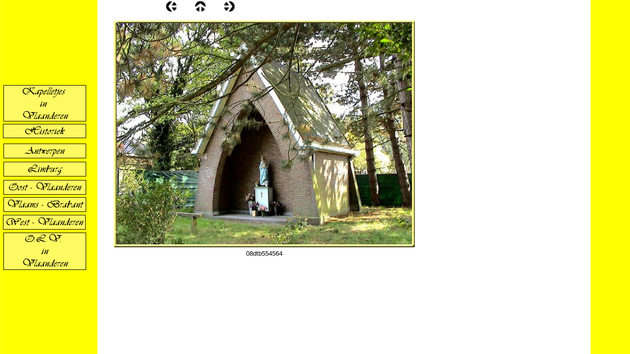

--- FILE ---
content_type: text/html
request_url: http://kapelletjesinvlaanderen.be/html/destelbergen_7.html
body_size: 1371
content:

<!DOCTYPE HTML PUBLIC "-//W3C//DTD HTML 4.01 Transitional//EN">
<html>
<head>
<title>Destelbergen</title>
<meta http-equiv="Content-Type" content="text/html; charset=ISO-8859-1">
<meta name="Keywords" content="Kapelletjes in Vlaanderen
Kapeletjes
Vlaanderen
Grot
Nis
Nisje
">
<meta name="Generator" content="NetObjects Fusion 10 for Windows">
<link rel="stylesheet" type="text/css" href="../html/style.css">
<link rel="stylesheet" type="text/css" href="../html/site.css">
</head>
<body style="margin: 0px;">
 <table border="0" cellspacing="0" cellpadding="0" width="847">
  <tr valign="top" align="left">
   <td width="6" height="1"><img src="../assets/images/autogen/clearpixel.gif" width="6" height="1" border="0" alt=""></td>
   <td width="1"><img src="../assets/images/autogen/clearpixel.gif" width="1" height="1" border="0" alt=""></td>
   <td width="167"><img src="../assets/images/autogen/clearpixel.gif" width="167" height="1" border="0" alt=""></td>
   <td width="1"><img src="../assets/images/autogen/clearpixel.gif" width="1" height="1" border="0" alt=""></td>
   <td width="52"><img src="../assets/images/autogen/clearpixel.gif" width="52" height="1" border="0" alt=""></td>
   <td width="109"><img src="../assets/images/autogen/clearpixel.gif" width="109" height="1" border="0" alt=""></td>
   <td></td>
   <td width="35"><img src="../assets/images/autogen/clearpixel.gif" width="35" height="1" border="0" alt=""></td>
   <td></td>
   <td width="35"><img src="../assets/images/autogen/clearpixel.gif" width="35" height="1" border="0" alt=""></td>
   <td></td>
   <td width="369"><img src="../assets/images/autogen/clearpixel.gif" width="369" height="1" border="0" alt=""></td>
  </tr>
  <tr valign="top" align="left">
   <td colspan="6" height="24"></td>
   <td width="24"><a href="../html/destelbergen_6.html"><img id="Picture14" height="24" width="24" src="../assets/images/NavLeft.gif" border="0" alt=""></a></td>
   <td></td>
   <td width="24"><a href="../html/dtb.html"><img id="Picture15" height="24" width="24" src="../assets/images/NavUp.gif" border="0" alt=""></a></td>
   <td></td>
   <td width="24"><a href="../html/destelbergen_8.html"><img id="Picture16" height="24" width="24" src="../assets/images/NavRight.gif" border="0" alt=""></a></td>
   <td></td>
  </tr>
  <tr valign="top" align="left">
   <td colspan="12" height="12"></td>
  </tr>
  <tr valign="top" align="left">
   <td colspan="5" height="136"></td>
   <td colspan="7" rowspan="17" width="620">
    <table id="Table13" border="0" cellspacing="3" cellpadding="1">
     <tr>
      <td width="612">
       <table width="612" border="0" cellspacing="0" cellpadding="0" align="left">
        <tr>
         <td>
          <table id="Table1" border="0" cellspacing="0" cellpadding="0">
           <tr>
            <td width="6">
             <p><img id="Picture3" height="6" width="6" src="../assets/images/top_left_basic1.gif" vspace="0" hspace="0" align="BOTTOM" border="0" alt=""></p>
            </td>
            <td width="600" style="background-image: url('../assets/images/top_background_basic1.gif');">
             <p><img id="Picture6" height="1" width="1" src="../assets/images/spacer.gif" vspace="0" hspace="0" align="BOTTOM" border="0" alt=""></p>
            </td>
            <td width="6">
             <p><img id="Picture9" height="6" width="6" src="../assets/images/top_right_background1.gif" vspace="0" hspace="0" align="BOTTOM" border="0" alt=""></p>
            </td>
           </tr>
           <tr>
            <td style="background-image: url('../assets/images/left_background_basic1.gif');">
             <p><img id="Picture12" height="1" width="1" src="../assets/images/spacer.gif" vspace="0" hspace="0" align="BOTTOM" border="0" alt=""></p>
            </td>
            <td style="background-color: rgb(222,222,222);">
             <p><img id="DataField20" height="450" width="600" src="../assets/images/db_images/db_08dtb5545641.jpg" vspace="0" hspace="0" align="BOTTOM" border="0" alt="08dtb554564" title="08dtb554564"></p>
            </td>
            <td style="background-image: url('../assets/images/right_background_basic1.gif');">
             <p><img id="Picture18" height="1" width="1" src="../assets/images/spacer.gif" vspace="0" hspace="0" align="BOTTOM" border="0" alt=""></p>
            </td>
           </tr>
           <tr>
            <td>
             <p><img id="Picture21" height="6" width="6" src="../assets/images/bottom_left_basic1.gif" vspace="0" hspace="0" align="BOTTOM" border="0" alt=""></p>
            </td>
            <td style="background-image: url('../assets/images/bottom_background_basic.gif');">
             <p><img id="Picture24" height="1" width="1" src="../assets/images/spacer.gif" vspace="0" hspace="0" align="BOTTOM" border="0" alt=""></p>
            </td>
            <td>
             <p><img id="Picture27" height="6" width="6" src="../assets/images/bottom_right_basic1.gif" vspace="0" hspace="0" align="BOTTOM" border="0" alt=""></p>
            </td>
           </tr>
          </table>
         </td>
        </tr>
       </table>
      </td>
     </tr>
     <tr>
      <td style="font-size: small; text-align: center;">
       <p style="font-size: small; text-align: center;">08dtb554564</p>
      </td>
     </tr>
     <tr>
      <td style="font-size: small;">&nbsp;</td>
     </tr>
    </table>
   </td>
  </tr>
  <tr valign="top" align="left">
   <td colspan="2" height="74"></td>
   <td colspan="2" width="168"><a href="../index.html"><img id="Rectangle10" height="74" width="168" src="../assets/images/autogen/a_Rectangle_72.gif" border="0" alt="Kapelletjes 
in 
Vlaanderen" title="Kapelletjes 
in 
Vlaanderen"></a></td>
   <td></td>
  </tr>
  <tr valign="top" align="left">
   <td colspan="5" height="5"></td>
  </tr>
  <tr valign="top" align="left">
   <td height="29"></td>
   <td colspan="3" width="169"><a href="../html/historiek.html"><img id="Rectangle11" height="29" width="169" src="../assets/images/autogen/a_Rectangle_73.gif" border="0" alt="Historiek" title="Historiek"></a></td>
   <td></td>
  </tr>
  <tr valign="top" align="left">
   <td colspan="5" height="11"></td>
  </tr>
  <tr valign="top" align="left">
   <td colspan="2" height="30"></td>
   <td colspan="2" width="168"><a href="../html/antwerpen.html"><img id="Rectangle12" height="30" width="168" src="../assets/images/autogen/a_Rectangle_65.gif" border="0" alt="Antwerpen" title="Antwerpen"></a></td>
   <td></td>
  </tr>
  <tr valign="top" align="left">
   <td colspan="5" height="7"></td>
  </tr>
  <tr valign="top" align="left">
   <td colspan="2" height="30"></td>
   <td colspan="2" width="168"><a href="../html/limburg.html"><img id="Rectangle3" height="30" width="168" src="../assets/images/autogen/a_Rectangle_66.gif" border="0" alt="Limburg" title="Limburg"></a></td>
   <td></td>
  </tr>
  <tr valign="top" align="left">
   <td colspan="5" height="7"></td>
  </tr>
  <tr valign="top" align="left">
   <td colspan="2" height="30"></td>
   <td colspan="2" width="168"><a href="../html/oost-vlaanderen.html"><img id="Rectangle5" height="30" width="168" src="../assets/images/autogen/a_Rectangle_67.gif" border="0" alt="Oost - Vlaanderen" title="Oost - Vlaanderen"></a></td>
   <td></td>
  </tr>
  <tr valign="top" align="left">
   <td colspan="5" height="5"></td>
  </tr>
  <tr valign="top" align="left">
   <td colspan="2" height="30"></td>
   <td colspan="2" width="168"><a href="../html/vlaams-brabant.html"><img id="Rectangle6" height="30" width="168" src="../assets/images/autogen/a_Rectangle_68.gif" border="0" alt="Vlaams - Brabant" title="Vlaams - Brabant"></a></td>
   <td></td>
  </tr>
  <tr valign="top" align="left">
   <td colspan="5" height="6"></td>
  </tr>
  <tr valign="top" align="left">
   <td height="30"></td>
   <td colspan="2" width="168"><a href="../html/west-vlaanderen.html"><img id="Rectangle7" height="30" width="168" src="../assets/images/autogen/a_Rectangle_69.gif" border="0" alt="West - Vlaanderen" title="West - Vlaanderen"></a></td>
   <td colspan="2"></td>
  </tr>
  <tr valign="top" align="left">
   <td colspan="5" height="6"></td>
  </tr>
  <tr valign="top" align="left">
   <td colspan="2" height="76"></td>
   <td colspan="2" width="168"><a href="../html/o_l_v__in_vlaanderen.html"><img id="Rectangle8" height="76" width="168" src="../assets/images/autogen/a_Rectangle_70.gif" border="0" alt="O.L.V. 
in
Vlaanderen" title="O.L.V. 
in
Vlaanderen"></a></td>
   <td></td>
  </tr>
  <tr valign="top" align="left">
   <td colspan="5" height="2"></td>
  </tr>
 </table>
</body>
</html>
 